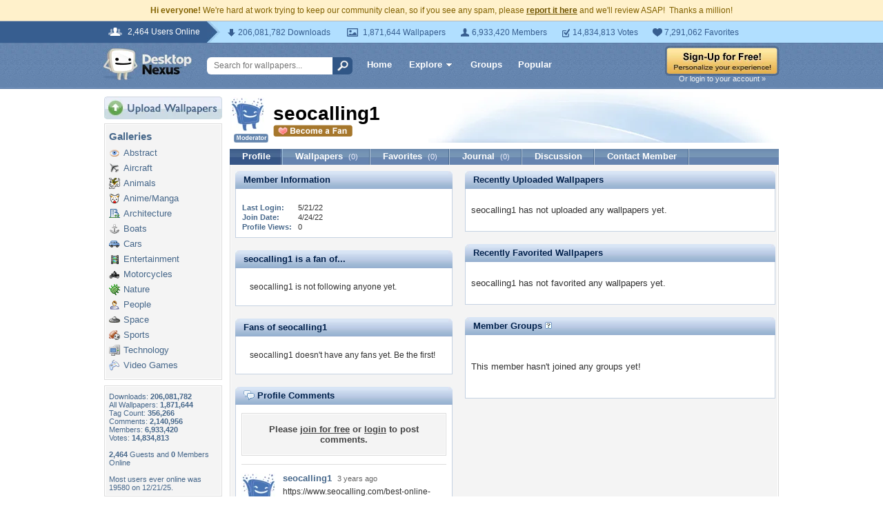

--- FILE ---
content_type: text/html; charset=UTF-8
request_url: https://my.desktopnexus.com/seocalling1/
body_size: 7912
content:
<!DOCTYPE HTML PUBLIC "-//W3C//DTD HTML 4.01 Transitional//EN" "http://www.w3.org/TR/html4/loose.dtd">
<html xmlns="https://www.w3.org/1999/xhtml" xml:lang="en">
    <head>
        <meta http-equiv="Content-Type" content="text/html;charset=UTF-8" />
        <meta http-equiv="Content-Language" content="en-us" />
        <meta name="p:domain_verify" content="8bbc536549de48fea0b978a97469975b"/>
        <meta name="csrf-token" content="87ed04e2fabbfe9d1eaa4d0833b92f5e453d455a01f1b124bfd9ce526d0bdf4c">
        <link rel="shortcut icon" href="https://static.desktopnexus.com/images/favicon.ico" />
        <link rel="search" type="application/opensearchdescription+xml" title="Desktop Nexus" href="https://www.desktopnexus.com/opensearch.xml">
        <link rel="stylesheet" type="text/css" href="https://static.desktopnexus.com/css/dnexus.6.css?v=55" />
        <link rel="stylesheet" type="text/css" href="https://static.desktopnexus.com/css/dnexus-v4.css?v=116" />
        <link rel="stylesheet" type="text/css" href="https://static.desktopnexus.com/css/browse.css?v=3" />
        <link rel="stylesheet" type="text/css" href="https://static.desktopnexus.com/css/profile.css?v=1" />
        <link rel="stylesheet" type="text/css" href="https://static.desktopnexus.com/css/wallpaper.css?v=1" />

        <meta property="fb:page_id" content="79283502085" />

        <script language="javascript" src="https://ajax.googleapis.com/ajax/libs/jquery/1.8/jquery.min.js"></script>
<link rel="stylesheet" href="https://ajax.googleapis.com/ajax/libs/jqueryui/1.9.2/themes/redmond/jquery-ui.css" type="text/css" media="all" />
<script src="https://ajax.googleapis.com/ajax/libs/jqueryui/1.9.2/jquery-ui.min.js" type="text/javascript"></script>

<!-- Third-party libraries -->
<script language="javascript" src="https://unpkg.com/mustache@4.2.0/mustache.min.js"></script>

<!-- Core modules -->
<script language="javascript" src="https://static.desktopnexus.com/js/modules/sanitizer.js?v=3"></script>
<script language="javascript" src="https://static.desktopnexus.com/js/modules/modal.js?v=2"></script>
<script language="javascript" src="https://static.desktopnexus.com/js/core/api.js?v=11"></script>
<script language="javascript" src="https://static.desktopnexus.com/js/dialog-manager.js?v=15"></script>
<script language="javascript" src="https://static.desktopnexus.com/js/dnexus.js?v=7"></script>

<!-- SparkVault Passwordless Auth SDK (guests only) -->
<script>
function sparkvault_success(response) {
    // Handle successful authentication
    console.log('SparkVault success response:', response);
    if (response && response.redirectUrl) {
        window.location.href = response.redirectUrl;
    } else if (response && response.needsSignup) {
        window.location.href = 'https://www.desktopnexus.com/signup';
    } else {
        window.location.href = 'https://my.desktopnexus.com/account';
    }
}
function sparkvault_error(error) {
    console.error('SparkVault error:', error);
    alert('Authentication failed. Please try again.');
}
</script>
<script
    async
    src="https://cdn.sparkvault.com/sdk/v1/sparkvault.js"
    data-account-id="acc_019b90d81a3b7010a014c887801c515e"
    data-attach-selector=".js-sparkvault-auth"
    data-success-url="https://www.desktopnexus.com/auth/verify-sparkvault-token"
    data-success-function="sparkvault_success"
    data-error-function="sparkvault_error"
></script>


        
    </head>
    <body>

        <!--googleoff: all-->
        <div style="font-size: 9pt; color: #826200; background-color: #FFF1CB; text-align: center; padding: 8px 3px;">
            <strong>Hi everyone!</strong> We're hard at work trying to keep our community clean, so if you see any spam, please <a href="/report-spam" class="uline" rel="nofollow" style="color: rgb(112, 85, 0); font-weight: bold;">report it here</a> and we'll review ASAP!&nbsp; Thanks a million!
        </div>
        <!--googleon: all-->

        <div id="v4HeaderTop">
            <div class="holder">
                <span><em>2,464 Users Online</em></span>
                <div class="holder">
                    <div class="contents">
                        <ul class="info-list">
                            <li class="downloads"><strong></strong> 206,081,782 Downloads</li>
                            <li class="wallpapers"><strong></strong> 1,871,644 Wallpapers</li>
                            <li class="members"><strong></strong> 6,933,420 Members</li>
                            <li class="votes"><strong></strong> 14,834,813 Votes</li>
                            <li class="favorites"><strong></strong> 7,291,062 Favorites</li>
                        </ul>
                    </div>
                </div>
            </div>
        </div>

        <div id="v4Header">
            <div class="holder">

                <a href="https://www.desktopnexus.com/" id="dnlogo" title="Desktop Nexus Wallpapers">Desktop Nexus Wallpapers</a>

                <form id="searchForm" action="https://www.desktopnexus.com/search-bounce" method="GET">
                    <input type="text" name="q" value="" placeholder="Search for wallpapers..." />
                    <input id="topSearchBtn" type="submit" value="" />
                </form>

                <div class="navLinks">
                    <a href="https://www.desktopnexus.com/" class="hlink">Home</a>

                    <div class="dropdownContainer" id="headerGalleryDropdown">
    <a href="https://www.desktopnexus.com/galleries/" class="dropdownLink">Explore<span class="dropArrow"></span></a>
    <div id="popupBrowseGalleriesBox" class="galleriesListBlock dropdownContent">
        <strong>Wallpaper Galleries:</strong>
        <a class="gicon-abstract" href="https://abstract.desktopnexus.com" title="Abstract Wallpapers">Abstract</a><a class="gicon-aircraft" href="https://aircraft.desktopnexus.com" title="Aircraft Wallpapers">Aircraft</a><a class="gicon-animals" href="https://animals.desktopnexus.com" title="Animal Wallpapers">Animals</a><a class="gicon-anime" href="https://anime.desktopnexus.com" title="Anime Wallpapers">Anime</a><a class="gicon-architecture" href="https://architecture.desktopnexus.com" title="Architecture Wallpapers">Architecture</a><a class="gicon-boats" href="https://boats.desktopnexus.com" title="Boat Wallpapers">Boats</a><a class="gicon-cars" href="https://cars.desktopnexus.com" title="Car Wallpapers">Cars</a><a class="gicon-entertainment" href="https://entertainment.desktopnexus.com" title="Entertainment Wallpapers">Entertainment</a><a class="gicon-motorcycles" href="https://motorcycles.desktopnexus.com" title="Motorcycle Wallpapers">Motorcycles</a><a class="gicon-nature" href="https://nature.desktopnexus.com" title="Nature Wallpapers">Nature</a><a class="gicon-people" href="https://people.desktopnexus.com" title="People Wallpapers">People</a><a class="gicon-space" href="https://space.desktopnexus.com" title="Space Wallpapers">Space</a><a class="gicon-sports" href="https://sports.desktopnexus.com" title="Sport Wallpapers">Sports</a><a class="gicon-technology" href="https://technology.desktopnexus.com" title="Technology Wallpapers">Technology</a><a class="gicon-videogames" href="https://videogames.desktopnexus.com" title="Video Game Wallpapers">Video Games</a>
    </div>
</div>
                    <a href="https://www.desktopnexus.com/groups/" class="hlink">Groups</a>
                    <a href="https://www.desktopnexus.com/all/" class="hlink">Popular</a>
                </div>

                                    <div class="rightSide">
                        <a href="javascript:void(0)" class="js-sparkvault-auth"><img src="https://static.desktopnexus.com/images/global/sign-up-yellow.png" alt="Sign-Up For Free!" style="border:0;" /></a>
                        <a class="headerLoginLink js-sparkvault-auth" href="javascript:void(0)">Or login to your account &raquo;</a>
                    </div>
                
            </div>
        </div>

        <div id="mainContentWrapper" style="width: 980px; margin: 0 auto;">

                    <table style="border:0; border-collapse:collapse; border-spacing:0; width:100%;">
            <tr>
                <td id="leftcolumn" style="vertical-align:top;">
                    
<div style="padding-bottom: 6px"><a href="javascript:void(0)" class="js-sparkvault-auth"><img src="https://static.desktopnexus.com/images/upload.gif" style="border:0;" alt="Upload Wallpapers" /></a></div>


    <div class="rbox">
    <div class="rboxInner">
        <h3>Galleries</h3>
        <div class="galleriesListBlock">
                            <a class="gicon-abstract" href="https://abstract.desktopnexus.com" title="Abstract Wallpapers">Abstract</a>
                            <a class="gicon-aircraft" href="https://aircraft.desktopnexus.com" title="Aircraft Wallpapers">Aircraft</a>
                            <a class="gicon-animals" href="https://animals.desktopnexus.com" title="Animal Wallpapers">Animals</a>
                            <a class="gicon-anime" href="https://anime.desktopnexus.com" title="Anime Wallpapers">Anime/Manga</a>
                            <a class="gicon-architecture" href="https://architecture.desktopnexus.com" title="Architecture Wallpapers">Architecture</a>
                            <a class="gicon-boats" href="https://boats.desktopnexus.com" title="Boat Wallpapers">Boats</a>
                            <a class="gicon-cars" href="https://cars.desktopnexus.com" title="Car Wallpapers">Cars</a>
                            <a class="gicon-entertainment" href="https://entertainment.desktopnexus.com" title="Entertainment Wallpapers">Entertainment</a>
                            <a class="gicon-motorcycles" href="https://motorcycles.desktopnexus.com" title="Motorcycle Wallpapers">Motorcycles</a>
                            <a class="gicon-nature" href="https://nature.desktopnexus.com" title="Nature Wallpapers">Nature</a>
                            <a class="gicon-people" href="https://people.desktopnexus.com" title="Person Wallpapers">People</a>
                            <a class="gicon-space" href="https://space.desktopnexus.com" title="Space Wallpapers">Space</a>
                            <a class="gicon-sports" href="https://sports.desktopnexus.com" title="Sports Wallpapers">Sports</a>
                            <a class="gicon-technology" href="https://technology.desktopnexus.com" title="Technology Wallpapers">Technology</a>
                            <a class="gicon-videogames" href="https://videogames.desktopnexus.com" title="Video Game Wallpapers">Video Games</a>
                    </div>
    </div></div>

<div class="rbox">
<div class="rboxInner whosOnlineBox">

    Downloads: <b>206,081,782</b><br />
        All Wallpapers: <b>1,871,644</b><br />
    Tag Count: <b>356,266</b><br />
    Comments: <b>2,140,956</b><br />
    Members: <b>6,933,420</b><br />
    Votes: <b>14,834,813</b><br />
    <br />

        <b>2,464</b> Guests and <b>0</b> Members Online<br />
    <br />
    Most users ever online was 19580 on 12/21/25.

</div></div>

<form action="https://www.desktopnexus.com/newsletter/subscribe" method="POST">
<input type="hidden" name="_csrf_token" value="87ed04e2fabbfe9d1eaa4d0833b92f5e453d455a01f1b124bfd9ce526d0bdf4c"><div class="rbox"><div class="rboxInner" style="font-size: 8pt; text-align: center;">
    Get your weekly helping of <span style="color: #48668C; font-weight: bold; font-style: italic;">fresh</span> wallpapers!<br />
    <div style="padding: 8px 0">
                <label for="newsletter_email" class="visually-hidden">Email Address</label>
        <input type="email" id="newsletter_email" class="emailtextbox js-select-on-focus" name="email" value="Email Address" aria-label="Email Address" /><br />
    </div>
    <input type="image" name="submit" src="https://static.desktopnexus.com/images/signmeup.gif" style="border:0;" alt="Sign Me Up!" />
</div></div>
</form>

<div class="rbox"><div class="rboxInner">
    <div style="text-align:right; height: 98px">
    <a href="https://www.desktopnexus.com/contact/" title="Contact Us"><img src="https://static.desktopnexus.com/images/welisten.gif" style="border:0;" alt="Leave us feedback!"></a>
    </div>
</div></div>

<div style="padding-bottom: 6px"><a href="https://www.desktopnexus.com/donate/"><img src="https://static.desktopnexus.com/images/support.gif" style="border:0;" alt="Support This Site" /></a></div>

<script>
(function() {
    document.querySelectorAll('.js-select-on-focus').forEach(function(el) {
        el.addEventListener('focus', function() { this.select(); });
    });
})();
</script>
                </td><td id="middlecolumn" style="vertical-align:top;">
        
        <!-- BEGIN CONTENT -->
        
<script>
var CURRENT_USERNAME = "seocalling1";
var CURRENT_USERID = 2943035;
</script>

<table style="width:100%; margin-bottom: 8px;"><tr>
    <td style="width:60px; vertical-align:middle;">
        <img src="https://cache.desktopnexus.com/avatars/guest.gif" alt="seocalling1" style="border:0;" />
                    <div style="text-align: center; margin-top: 3px;"><img src="https://static.desktopnexus.com/images/forum/badge-mod.gif" style="border:0;" alt="Moderator" /></div>
            </td>
    <td style="vertical-align:middle;">
        <div style="position: relative;">
            <div id="profileHeaderUsername">
                <nobr>seocalling1                                </nobr>
            </div>
            <div id="profileHeaderMemberBelow">
                                    <a href="javascript:void(0);" class="outlineless js-sparkvault-auth">
                        <img src="https://static.desktopnexus.com/images/become-a-fan.gif" style="border:0;" alt="Login to Become a Fan" />
                    </a>
                            </div>
            <div class="profileHeaderDesign">&nbsp;</div>
        </div>
    </td>
</tr></table>


<div class="blueBlockTabs">
        <a class="tab tabActive" href="/seocalling1/">Profile</a>
    <a class="tab" href="/seocalling1/uploads/">
        Wallpapers <span>(0)</span>
    </a>
    <a class="tab" href="/seocalling1/favorites/">
        Favorites <span>(0)</span>
    </a>
    <a class="tab" href="/seocalling1/journal/">
        Journal <span>(0)</span>
    </a>
    <a class="tab" href="/seocalling1/discussion/">
        Discussion
    </a>
    <a class="tab" href="/seocalling1/contact/">Contact Member</a>
</div>

<div class="rbox noBoxTop" style="clear: left;"><div class="rboxInner noBoxTop">

<table style="width:100%;"><tr>
<td style="vertical-align:top; padding-right: 9px;">

    
    <!-- Member Information Block -->
    <div class="moduleBlue" id="memberInfo-top">
        <span class="corner topLeft"></span>
        <span class="corner topRight"></span>
        <div class="title">Member Information</div>
    </div>
    <div class="moduleBlueContent" id="memberInfo-content">
        <table class="infoTable">
                                                            <tr><td colspan="2" style="font-size: 10px; line-height: 10px; height: 10px;"></td></tr>
            <tr>
                <td class="label">Last Login:</td>
                <td class="content">
                    5/21/22                </td>
            </tr>
            <tr>
                <td class="label">Join Date:</td>
                <td class="content">
                    4/24/22                </td>
            </tr>
            <tr>
                <td class="label">Profile Views:</td>
                <td class="content">0</td>
            </tr>
        </table>
    </div>

    <!-- Personal Information Block -->
    
    <!-- Following Block -->
    <div class="moduleBlue" id="fanOf-top">
        <span class="corner topLeft"></span>
        <span class="corner topRight"></span>
        <div class="title">seocalling1 is a fan of...</div>
    </div>
    <div class="moduleBlueContent" id="fanOf-content">
                    <div style="padding: 12px; font-size: 9pt;">seocalling1 is not following anyone yet.</div>
            </div>

    <!-- Fans Block -->
    <div class="moduleBlue" id="fansOf-top">
        <span class="corner topLeft"></span>
        <span class="corner topRight"></span>
        <div class="title">Fans of seocalling1</div>
    </div>
    <div class="moduleBlueContent" id="fansOf-content">
                    <div style="padding: 12px; font-size: 9pt;">seocalling1 doesn't have any fans yet. <a href="javascript:void(0);" class="js-become-first-fan" data-user-id="2943035">Be the first!</a></div>
            </div>

    <!-- Profile Comments Block -->
    <div class="moduleBlue" id="profileComments-top">
        <span class="corner topLeft"></span>
        <span class="corner topRight"></span>
        <div class="title"><img src="https://static.desktopnexus.com/images/comments.gif" style="border:0; vertical-align:top;" alt="" /> Profile Comments</div>
    </div>
    <div class="moduleBlueContent" id="profileComments-content">
        <div style="padding: 4px 0;">
            <a name="ProfileComments"></a>

                            <div class="rbox"><div class="rboxInner" style="padding: 14px 5px; font-weight: bold; color: #444444; text-align: center;">
                    Please <a href="javascript:void(0)" class="uline js-sparkvault-auth" style="color: #444444;">join for free</a> or <a href="javascript:void(0)" class="uline js-sparkvault-auth" style="color: #444444;">login</a> to post comments.
                </div></div>
                    </div>

                                    <div style="padding: 12px 0; border-top: 1px solid #DDD;" id="comment4927755">
                    <table style="border:0; border-collapse:collapse; border-spacing:0; width:100%;"><tr>
                        <td style="width:60px; vertical-align:top; padding:0;">
                            <a href="https://my.desktopnexus.com/seocalling1/">
                                <img src="https://cache.desktopnexus.com/avatars/guest.gif" alt="seocalling1" style="border:0;" width="50" height="50" />
                            </a>
                        </td>
                        <td style="vertical-align:top; padding:0;">
                            <div style="padding-bottom: 4px;">
                                <a href="https://my.desktopnexus.com/seocalling1/" class="profileActivityBlueLink">seocalling1</a>
                                <span style="color: #666; font-size: 8pt; padding-left: 4px;">3 years ago</span>
                            </div>
                            <div style="font-size: 9pt; line-height: 140%;">https://www.seocalling.com/best-online-m4a-to-mp3-converter-free/<br />
Convert your M4A to MP3 files easily with the top best online M4A to MP3 converter. Here is the list of the top 10 Best Online M4A to MP3 Converter 2021. Read on to find your solution<br />
</div>
                        </td>
                    </tr></table>
                </div>
                        </div>

</td>
<td style="vertical-align:top; width:450px; padding-left: 9px;">

    <!-- Recently Uploaded Wallpapers -->
    <div class="moduleBlue" id="recentUploads-top">
        <span class="corner topLeft"></span>
        <span class="corner topRight"></span>
        <div class="title">Recently Uploaded Wallpapers</div>
    </div>
    <div class="moduleBlueContent" id="recentUploads-content">
                    <br />seocalling1 has not uploaded any wallpapers yet.<br /><br />
            </div>

    <!-- Recently Favorited Wallpapers -->
    <div class="moduleBlue" id="recentFavorites-top">
        <span class="corner topLeft"></span>
        <span class="corner topRight"></span>
        <div class="title">Recently Favorited Wallpapers</div>
    </div>
    <div class="moduleBlueContent" id="recentFavorites-content">
                    <br />seocalling1 has not favorited any wallpapers yet.<br /><br />
            </div>

    <!-- Member Groups -->
    <div class="moduleBlue" id="memberGroups-top">
        <span class="corner topLeft"></span>
        <span class="corner topRight"></span>
        <div class="title">Member Groups <a href="https://support.desktopnexus.com/entries/22744158-what-is-a-group" target="_blank"><img src="https://static.desktopnexus.com/images/icons/help.png" alt="Help" style="border:0;" /></a></div>
    </div>
    <div class="moduleBlueContent" id="memberGroups-content">
                    <br /><br />This member hasn't joined any <a href="/groups/">groups</a> yet!<br /><br /><br />
            </div>

</td>
</tr></table>

</div></div>

<script>
(function() {
    'use strict';

    /**
     * Toggle fan/follow status for a user
     * Uses data attributes instead of dynamic onclick handlers for security
     */
    function toggleFan(userId, shouldFollow) {
        var endpoint = shouldFollow ? '/api/users/' + userId + '/follow' : '/api/users/' + userId + '/unfollow';
        var link = document.getElementById('fanButtonLink-' + userId);
        var icon = document.getElementById('fanButtonIcon-' + userId);

        if (!link || !icon) return;

        fetch(endpoint, {
            method: 'POST',
            headers: {'Content-Type': 'application/json'}
        }).then(function(response) {
            if (response.ok) {
                if (shouldFollow) {
                    icon.src = 'https://static.desktopnexus.com/images/stop-being-a-fan.gif';
                    icon.alt = 'Stop Being a Fan';
                    link.setAttribute('data-following', '1');
                } else {
                    icon.src = 'https://static.desktopnexus.com/images/become-a-fan.gif';
                    icon.alt = 'Become a Fan';
                    link.setAttribute('data-following', '0');
                }
            }
        });
    }

    function profileAddComment(userId) {
        var comment = document.getElementById('profileNewComment').value;
        if (!comment.trim()) {
            alert('Please enter a comment');
            return;
        }

        var formData = new FormData();
        formData.append('comment', comment);

        fetch('/seocalling1/comment', {
            method: 'POST',
            body: formData
        }).then(function(response) {
            if (response.ok) {
                window.location.reload();
            }
        });
    }

    // Event delegation for fan toggle buttons (secure approach)
    document.addEventListener('click', function(e) {
        var target = e.target.closest('.fan-toggle-btn');
        if (target) {
            e.preventDefault();
            var userId = target.getAttribute('data-user-id');
            var isFollowing = target.getAttribute('data-following') === '1';

            if (userId) {
                toggleFan(parseInt(userId, 10), !isFollowing);
            }
            return;
        }

        // Become first fan link
        var firstFanTarget = e.target.closest('.js-become-first-fan');
        if (firstFanTarget) {
            e.preventDefault();
            var fanUserId = firstFanTarget.getAttribute('data-user-id');
            if (fanUserId) {
                toggleFan(parseInt(fanUserId, 10), true);
            }
            return;
        }

        // Post comment button
        var postCommentTarget = e.target.closest('.js-post-comment');
        if (postCommentTarget) {
            e.preventDefault();
            var commentUserId = postCommentTarget.getAttribute('data-user-id');
            if (commentUserId) {
                profileAddComment(commentUserId);
            }
            return;
        }
    });
})();
</script>
        <!-- END CONTENT -->

                        </td>
            </tr>
            </table>
        
        <!-- Below Content Ad -->
        <div style="text-align: center; padding: 15px 0;">
            <script async src="https://pagead2.googlesyndication.com/pagead/js/adsbygoogle.js?client=ca-pub-7574550554629767" crossorigin="anonymous"></script>
<style>
.ad-container {
    transition: opacity 0.3s ease, max-height 0.3s ease;
    overflow: hidden;
}
.ad-container.ad-collapsed {
    opacity: 0;
    max-height: 0 !important;
    margin: 0 !important;
    padding: 0 !important;
}
</style><script>
(function() {
    function collapseAdContainer(container) {
        container.classList.add('ad-collapsed');
        // Also hide parent wrapper if it's just a styling div for centering
        var parent = container.parentElement;
        if (parent && parent.children.length === 1) {
            var style = window.getComputedStyle(parent);
            if (style.textAlign === 'center' || parent.style.textAlign === 'center') {
                parent.style.display = 'none';
            }
        }
    }

    // Check ads after page load + delay for ad network response
    function checkAds() {
        document.querySelectorAll('.ad-container:not(.ad-collapsed)').forEach(function(container) {
            var ins = container.querySelector('ins.adsbygoogle');
            if (!ins) return;

            // Check if ad loaded: AdSense sets data-ad-status or adds content
            var status = ins.getAttribute('data-ad-status');
            var hasIframe = ins.querySelector('iframe') !== null;
            var hasHeight = ins.offsetHeight > 10;

            // If status is 'unfilled' or no iframe/content after timeout, collapse
            if (status === 'unfilled' || (!hasIframe && !hasHeight)) {
                collapseAdContainer(container);
            }
        });
    }

    // Run check after ads have had time to load (3 seconds)
    if (document.readyState === 'complete') {
        setTimeout(checkAds, 3000);
    } else {
        window.addEventListener('load', function() {
            setTimeout(checkAds, 3000);
        });
    }

    // Also observe for ad status changes (faster detection)
    var observer = new MutationObserver(function(mutations) {
        mutations.forEach(function(mutation) {
            if (mutation.type === 'attributes' &&
                mutation.attributeName === 'data-ad-status') {
                var ins = mutation.target;
                if (ins.getAttribute('data-ad-status') === 'unfilled') {
                    var container = ins.closest('.ad-container');
                    if (container) {
                        collapseAdContainer(container);
                    }
                }
            }
        });
    });

    // Start observing when DOM is ready
    function startObserving() {
        document.querySelectorAll('ins.adsbygoogle').forEach(function(ins) {
            observer.observe(ins, { attributes: true });
        });
    }

    if (document.readyState === 'loading') {
        document.addEventListener('DOMContentLoaded', startObserving);
    } else {
        startObserving();
    }
})();
</script><div class="ad-container" data-ad-slot="2608661584">
<!-- DN Below Content Vertical Link Unit -->
<ins class="adsbygoogle"
     style="display:block"
     data-ad-client="ca-pub-7574550554629767"
     data-ad-slot="2608661584"
     data-ad-format="auto"
     data-full-width-responsive="true"></ins>
<script>(adsbygoogle = window.adsbygoogle || []).push({});</script>
</div>
        </div>

        </div>

        
<div id="footer">
<div style="text-align:center;">
<table style="border:0; border-collapse:collapse; border-spacing:0; width: 800px; margin:0 auto;">
<tr>
    <td style="vertical-align:top; text-align:left;">
        <h5>Desktop Nexus</h5>
        <hr style="border:none; border-top:1px solid #C9C9C9; width:150px; margin-left:0;" />
        <a href="https://www.desktopnexus.com/" title="Desktop Nexus Wallpapers">Home</a><br />
        <a href="https://www.desktopnexus.com/aboutus/" title="About Us">About Us</a><br />
        <a href="https://www.desktopnexus.com/all/" title="Popular Wallpapers">Popular Wallpapers</a><br />
        <a href="https://www.desktopnexus.com/tag/" title="Popular Tags">Popular Tags</a><br />
        <a href="https://www.desktopnexus.com/community/" title="Community Stats">Community Stats</a><br />
        <a href="https://www.desktopnexus.com/memberlist/all/" title="Member List">Member List</a><br />
        <a href="https://www.desktopnexus.com/contact/" title="Contact Us">Contact Us</a><br />
    </td>
    <td style="vertical-align:top; text-align:left;">
        <h5>Tags of the Moment</h5>
        <hr style="border:none; border-top:1px solid #C9C9C9; width:150px; margin-left:0;" />
                <a href="https://www.desktopnexus.com/tag/flowers/" title="Flowers">Flowers</a><br />
                <a href="https://www.desktopnexus.com/tag/garden/" title="Garden">Garden</a><br />
                <a href="https://www.desktopnexus.com/tag/church/" title="Church">Church</a><br />
                <a href="https://www.desktopnexus.com/tag/obama/" title="Obama">Obama</a><br />
                <a href="https://www.desktopnexus.com/tag/sunset/" title="Sunset">Sunset</a><br />
                <a href="https://www.desktopnexus.com/groups/thanksgiving/" title="Thanksgiving Wallpapers">Thanksgiving Wallpapers</a><br />
        <a href="https://www.desktopnexus.com/groups/christmas/" title="Christmas Wallpapers">Christmas Wallpapers</a><br />
    </td>
    <td style="vertical-align:top; text-align:left;">
        <h5>Recently Active Groups</h5>
        <hr style="border:none; border-top:1px solid #C9C9C9; width:150px; margin-left:0;" />
                                                    <a href="https://www.desktopnexus.com/groups/world-of-bleach" title="Images of World of Bleach">World Of Bleach</a><br />
                                            <a href="https://www.desktopnexus.com/groups/world-with-special-bonds" title="Images of World with special bonds">World With Special Bonds</a><br />
                                            <a href="https://www.desktopnexus.com/groups/world-war-2" title="Images of World War 2">World War 2</a><br />
                                            <a href="https://www.desktopnexus.com/groups/world-of-warships" title="Images of World of Warships">World Of Warships</a><br />
                                            <a href="https://www.desktopnexus.com/groups/world-in-yellow" title="Images of World in Yellow">World In Yellow</a><br />
                                            <a href="https://www.desktopnexus.com/groups/world-in-white" title="Images of World in White">World In White</a><br />
                                            <a href="https://www.desktopnexus.com/groups/worlds-grand-palaces" title="Images of World&#039;s Grand Palaces">World&#039;s Grand Palaces</a><br />
                        </td>
    <td style="vertical-align:top; text-align:left;">
        <div style="padding: 0 0 8px 2px;">
            <a href="https://www.facebook.com/DesktopNexus" target="_blank" title="Find us on Facebook"><img src="https://static.desktopnexus.com/images/footer_facebook.gif" style="border:0;" alt="Find us on Facebook" /></a>
        </div>
    </td>
</tr>
</table>


<div style="height: 8px;"></div>
<hr style="border:none; border-top:1px solid #C9C9C9; margin:0 auto;" />
<div style="height: 8px;"></div>


<div style="padding-bottom: 6px; font-size: 8pt;">
    <a href="https://www.desktopnexus.com/privacy/" rel="nofollow" title="Privacy Policy">Privacy Policy</a> |
    <a href="https://www.desktopnexus.com/tos/" rel="nofollow" title="Terms of Service">Terms of Service</a> |
    <a href="https://www.desktopnexus.com/partnerships/" title="Partnerships">Partnerships</a> |
    <a href="https://www.desktopnexus.com/dmca/" rel="nofollow" title="DMCA Copyright">DMCA Copyright Violation</a>
</div>


<div style="font-size: 8pt">
&copy;2026 <a href="https://www.desktopnexus.com/" style="color: #666666">Desktop Nexus</a> - All rights reserved.
<br />
Page rendered with 16 queries (and 1 cached) in 0.146 seconds from server 146.</div>
</div></div>

        <!-- Legacy shadePopupDiv removed - modern Modal component creates own <dialog> elements -->

        
    <script defer src="https://static.cloudflareinsights.com/beacon.min.js/vcd15cbe7772f49c399c6a5babf22c1241717689176015" integrity="sha512-ZpsOmlRQV6y907TI0dKBHq9Md29nnaEIPlkf84rnaERnq6zvWvPUqr2ft8M1aS28oN72PdrCzSjY4U6VaAw1EQ==" data-cf-beacon='{"version":"2024.11.0","token":"ffda49ab15aa410ba84203f4badd0b49","server_timing":{"name":{"cfCacheStatus":true,"cfEdge":true,"cfExtPri":true,"cfL4":true,"cfOrigin":true,"cfSpeedBrain":true},"location_startswith":null}}' crossorigin="anonymous"></script>
<script>(function(){function c(){var b=a.contentDocument||a.contentWindow.document;if(b){var d=b.createElement('script');d.innerHTML="window.__CF$cv$params={r:'9bb672b1ca31f862',t:'MTc2Nzk4ODA2Mw=='};var a=document.createElement('script');a.src='/cdn-cgi/challenge-platform/scripts/jsd/main.js';document.getElementsByTagName('head')[0].appendChild(a);";b.getElementsByTagName('head')[0].appendChild(d)}}if(document.body){var a=document.createElement('iframe');a.height=1;a.width=1;a.style.position='absolute';a.style.top=0;a.style.left=0;a.style.border='none';a.style.visibility='hidden';document.body.appendChild(a);if('loading'!==document.readyState)c();else if(window.addEventListener)document.addEventListener('DOMContentLoaded',c);else{var e=document.onreadystatechange||function(){};document.onreadystatechange=function(b){e(b);'loading'!==document.readyState&&(document.onreadystatechange=e,c())}}}})();</script></body>
</html>


--- FILE ---
content_type: text/html; charset=utf-8
request_url: https://www.google.com/recaptcha/api2/aframe
body_size: 268
content:
<!DOCTYPE HTML><html><head><meta http-equiv="content-type" content="text/html; charset=UTF-8"></head><body><script nonce="j5AuNpVmQcwtWERV3CbR1g">/** Anti-fraud and anti-abuse applications only. See google.com/recaptcha */ try{var clients={'sodar':'https://pagead2.googlesyndication.com/pagead/sodar?'};window.addEventListener("message",function(a){try{if(a.source===window.parent){var b=JSON.parse(a.data);var c=clients[b['id']];if(c){var d=document.createElement('img');d.src=c+b['params']+'&rc='+(localStorage.getItem("rc::a")?sessionStorage.getItem("rc::b"):"");window.document.body.appendChild(d);sessionStorage.setItem("rc::e",parseInt(sessionStorage.getItem("rc::e")||0)+1);localStorage.setItem("rc::h",'1767988067160');}}}catch(b){}});window.parent.postMessage("_grecaptcha_ready", "*");}catch(b){}</script></body></html>

--- FILE ---
content_type: application/javascript; charset=UTF-8
request_url: https://my.desktopnexus.com/cdn-cgi/challenge-platform/h/g/scripts/jsd/fc21b7e0d793/main.js?
body_size: 4593
content:
window._cf_chl_opt={oPNF3:'g'};~function(g4,f,s,S,J,G,E,k,R){g4=F,function(c,X,gE,g3,j,n){for(gE={c:373,X:454,j:386,n:461,V:442,M:411,H:360,B:433,y:463,l:343,U:408,I:399,Z:381},g3=F,j=c();!![];)try{if(n=-parseInt(g3(gE.c))/1*(parseInt(g3(gE.X))/2)+-parseInt(g3(gE.j))/3*(-parseInt(g3(gE.n))/4)+parseInt(g3(gE.V))/5*(parseInt(g3(gE.M))/6)+-parseInt(g3(gE.H))/7+parseInt(g3(gE.B))/8*(parseInt(g3(gE.y))/9)+parseInt(g3(gE.l))/10*(-parseInt(g3(gE.U))/11)+parseInt(g3(gE.I))/12*(parseInt(g3(gE.Z))/13),n===X)break;else j.push(j.shift())}catch(V){j.push(j.shift())}}(g,247793),f=this||self,s=f[g4(449)],S=function(gm,gN,gR,gD,gA,g5,X,j,n){return gm={c:393,X:387},gN={c:370,X:370,j:425,n:370,V:370,M:406,H:346,B:346},gR={c:369},gD={c:369,X:346,j:431,n:426,V:420,M:431,H:420,B:426,y:420,l:410,U:425,I:410,Z:425,L:370,a:431,e:410,z:410,K:425,d:370,o:425,b:406},gA={c:349,X:346},g5=g4,X=String[g5(gm.c)],j={'h':function(V){return V==null?'':j.g(V,6,function(M,g6){return g6=F,g6(gA.c)[g6(gA.X)](M)})},'g':function(V,M,H,g7,B,y,U,I,Z,L,z,K,o,Q,i,g0,g1,g2){if(g7=g5,null==V)return'';for(y={},U={},I='',Z=2,L=3,z=2,K=[],o=0,Q=0,i=0;i<V[g7(gD.c)];i+=1)if(g0=V[g7(gD.X)](i),Object[g7(gD.j)][g7(gD.n)][g7(gD.V)](y,g0)||(y[g0]=L++,U[g0]=!0),g1=I+g0,Object[g7(gD.M)][g7(gD.n)][g7(gD.H)](y,g1))I=g1;else{if(Object[g7(gD.M)][g7(gD.B)][g7(gD.y)](U,I)){if(256>I[g7(gD.l)](0)){for(B=0;B<z;o<<=1,Q==M-1?(Q=0,K[g7(gD.U)](H(o)),o=0):Q++,B++);for(g2=I[g7(gD.I)](0),B=0;8>B;o=o<<1.79|1.19&g2,Q==M-1?(Q=0,K[g7(gD.U)](H(o)),o=0):Q++,g2>>=1,B++);}else{for(g2=1,B=0;B<z;o=g2|o<<1,M-1==Q?(Q=0,K[g7(gD.U)](H(o)),o=0):Q++,g2=0,B++);for(g2=I[g7(gD.l)](0),B=0;16>B;o=1&g2|o<<1,Q==M-1?(Q=0,K[g7(gD.Z)](H(o)),o=0):Q++,g2>>=1,B++);}Z--,Z==0&&(Z=Math[g7(gD.L)](2,z),z++),delete U[I]}else for(g2=y[I],B=0;B<z;o=g2&1|o<<1,M-1==Q?(Q=0,K[g7(gD.U)](H(o)),o=0):Q++,g2>>=1,B++);I=(Z--,Z==0&&(Z=Math[g7(gD.L)](2,z),z++),y[g1]=L++,String(g0))}if(''!==I){if(Object[g7(gD.a)][g7(gD.B)][g7(gD.y)](U,I)){if(256>I[g7(gD.e)](0)){for(B=0;B<z;o<<=1,Q==M-1?(Q=0,K[g7(gD.Z)](H(o)),o=0):Q++,B++);for(g2=I[g7(gD.z)](0),B=0;8>B;o=o<<1|g2&1,M-1==Q?(Q=0,K[g7(gD.Z)](H(o)),o=0):Q++,g2>>=1,B++);}else{for(g2=1,B=0;B<z;o=g2|o<<1.56,Q==M-1?(Q=0,K[g7(gD.Z)](H(o)),o=0):Q++,g2=0,B++);for(g2=I[g7(gD.e)](0),B=0;16>B;o=o<<1|g2&1.38,Q==M-1?(Q=0,K[g7(gD.K)](H(o)),o=0):Q++,g2>>=1,B++);}Z--,0==Z&&(Z=Math[g7(gD.d)](2,z),z++),delete U[I]}else for(g2=y[I],B=0;B<z;o=o<<1|1.41&g2,Q==M-1?(Q=0,K[g7(gD.Z)](H(o)),o=0):Q++,g2>>=1,B++);Z--,0==Z&&z++}for(g2=2,B=0;B<z;o=1&g2|o<<1,M-1==Q?(Q=0,K[g7(gD.K)](H(o)),o=0):Q++,g2>>=1,B++);for(;;)if(o<<=1,Q==M-1){K[g7(gD.o)](H(o));break}else Q++;return K[g7(gD.b)]('')},'j':function(V,gk,g8){return gk={c:410},g8=g5,null==V?'':V==''?null:j.i(V[g8(gR.c)],32768,function(M,g9){return g9=g8,V[g9(gk.c)](M)})},'i':function(V,M,H,gg,B,y,U,I,Z,L,z,K,o,Q,i,g0,g2,g1){for(gg=g5,B=[],y=4,U=4,I=3,Z=[],K=H(0),o=M,Q=1,L=0;3>L;B[L]=L,L+=1);for(i=0,g0=Math[gg(gN.c)](2,2),z=1;z!=g0;g1=K&o,o>>=1,0==o&&(o=M,K=H(Q++)),i|=z*(0<g1?1:0),z<<=1);switch(i){case 0:for(i=0,g0=Math[gg(gN.c)](2,8),z=1;g0!=z;g1=K&o,o>>=1,0==o&&(o=M,K=H(Q++)),i|=(0<g1?1:0)*z,z<<=1);g2=X(i);break;case 1:for(i=0,g0=Math[gg(gN.X)](2,16),z=1;g0!=z;g1=o&K,o>>=1,0==o&&(o=M,K=H(Q++)),i|=(0<g1?1:0)*z,z<<=1);g2=X(i);break;case 2:return''}for(L=B[3]=g2,Z[gg(gN.j)](g2);;){if(Q>V)return'';for(i=0,g0=Math[gg(gN.n)](2,I),z=1;g0!=z;g1=o&K,o>>=1,o==0&&(o=M,K=H(Q++)),i|=z*(0<g1?1:0),z<<=1);switch(g2=i){case 0:for(i=0,g0=Math[gg(gN.V)](2,8),z=1;g0!=z;g1=o&K,o>>=1,0==o&&(o=M,K=H(Q++)),i|=(0<g1?1:0)*z,z<<=1);B[U++]=X(i),g2=U-1,y--;break;case 1:for(i=0,g0=Math[gg(gN.X)](2,16),z=1;z!=g0;g1=o&K,o>>=1,o==0&&(o=M,K=H(Q++)),i|=z*(0<g1?1:0),z<<=1);B[U++]=X(i),g2=U-1,y--;break;case 2:return Z[gg(gN.M)]('')}if(y==0&&(y=Math[gg(gN.X)](2,I),I++),B[g2])g2=B[g2];else if(U===g2)g2=L+L[gg(gN.H)](0);else return null;Z[gg(gN.j)](g2),B[U++]=L+g2[gg(gN.B)](0),y--,L=g2,y==0&&(y=Math[gg(gN.n)](2,I),I++)}}},n={},n[g5(gm.X)]=j.h,n}(),J=W(),G={},G[g4(407)]='o',G[g4(414)]='s',G[g4(415)]='u',G[g4(352)]='z',G[g4(457)]='n',G[g4(429)]='I',G[g4(374)]='b',E=G,f[g4(428)]=function(X,j,V,M,gd,gK,gz,gv,B,y,U,I,Z,L){if(gd={c:460,X:436,j:391,n:460,V:382,M:452,H:359,B:347,y:354,l:369,U:417,I:421},gK={c:342,X:369,j:358},gz={c:431,X:426,j:420,n:425},gv=g4,null===j||j===void 0)return M;for(B=D(j),X[gv(gd.c)][gv(gd.X)]&&(B=B[gv(gd.j)](X[gv(gd.n)][gv(gd.X)](j))),B=X[gv(gd.V)][gv(gd.M)]&&X[gv(gd.H)]?X[gv(gd.V)][gv(gd.M)](new X[(gv(gd.H))](B)):function(z,gx,K){for(gx=gv,z[gx(gK.c)](),K=0;K<z[gx(gK.X)];z[K]===z[K+1]?z[gx(gK.j)](K+1,1):K+=1);return z}(B),y='nAsAaAb'.split('A'),y=y[gv(gd.B)][gv(gd.y)](y),U=0;U<B[gv(gd.l)];I=B[U],Z=h(X,j,I),y(Z)?(L='s'===Z&&!X[gv(gd.U)](j[I]),gv(gd.I)===V+I?H(V+I,Z):L||H(V+I,j[I])):H(V+I,Z),U++);return M;function H(z,K,gS){gS=F,Object[gS(gz.c)][gS(gz.X)][gS(gz.j)](M,K)||(M[K]=[]),M[K][gS(gz.n)](z)}},k=g4(438)[g4(401)](';'),R=k[g4(347)][g4(354)](k),f[g4(397)]=function(X,j,gb,gP,n,V,M,H){for(gb={c:405,X:369,j:369,n:379,V:425,M:462},gP=g4,n=Object[gP(gb.c)](j),V=0;V<n[gP(gb.X)];V++)if(M=n[V],'f'===M&&(M='N'),X[M]){for(H=0;H<j[n[V]][gP(gb.j)];-1===X[M][gP(gb.n)](j[n[V]][H])&&(R(j[n[V]][H])||X[M][gP(gb.V)]('o.'+j[n[V]][H])),H++);}else X[M]=j[n[V]][gP(gb.M)](function(B){return'o.'+B})},m();function N(gQ,gY,j,n,V,M,H){gY=(gQ={c:389,X:427,j:375,n:378,V:424,M:353,H:400,B:344,y:437,l:345,U:356,I:353,Z:396},g4);try{return j=s[gY(gQ.c)](gY(gQ.X)),j[gY(gQ.j)]=gY(gQ.n),j[gY(gQ.V)]='-1',s[gY(gQ.M)][gY(gQ.H)](j),n=j[gY(gQ.B)],V={},V=Ntxi4(n,n,'',V),V=Ntxi4(n,n[gY(gQ.y)]||n[gY(gQ.l)],'n.',V),V=Ntxi4(n,j[gY(gQ.U)],'d.',V),s[gY(gQ.I)][gY(gQ.Z)](j),M={},M.r=V,M.e=null,M}catch(B){return H={},H.r={},H.e=B,H}}function x(gn,gt,c){return gn={c:446,X:372},gt=g4,c=f[gt(gn.c)],Math[gt(gn.X)](+atob(c.t))}function C(n,V,gI,gT,M,H,B,y,l,U,I,Z){if(gI={c:430,X:418,j:446,n:367,V:368,M:362,H:412,B:398,y:365,l:402,U:377,I:351,Z:455,L:380,a:368,e:380,z:390,K:390,d:364,o:361,b:395,Q:403,i:384,g0:440,g1:447,g2:394,gZ:355,gL:387},gT=g4,!v(0))return![];H=(M={},M[gT(gI.c)]=n,M[gT(gI.X)]=V,M);try{B=f[gT(gI.j)],y=gT(gI.n)+f[gT(gI.V)][gT(gI.M)]+gT(gI.H)+B.r+gT(gI.B),l=new f[(gT(gI.y))](),l[gT(gI.l)](gT(gI.U),y),l[gT(gI.I)]=2500,l[gT(gI.Z)]=function(){},U={},U[gT(gI.L)]=f[gT(gI.a)][gT(gI.e)],U[gT(gI.z)]=f[gT(gI.a)][gT(gI.K)],U[gT(gI.d)]=f[gT(gI.a)][gT(gI.d)],U[gT(gI.o)]=f[gT(gI.a)][gT(gI.b)],U[gT(gI.Q)]=J,I=U,Z={},Z[gT(gI.i)]=H,Z[gT(gI.g0)]=I,Z[gT(gI.g1)]=gT(gI.g2),l[gT(gI.gZ)](S[gT(gI.gL)](Z))}catch(L){}}function Y(c,X,gy,gB,gH,gM,gp,j,n,V){gy={c:446,X:363,j:368,n:365,V:402,M:377,H:367,B:362,y:443,l:441,U:351,I:455,Z:459,L:413,a:388,e:388,z:341,K:355,d:387,o:432},gB={c:366},gH={c:340,X:340,j:434,n:357},gM={c:351},gp=g4,j=f[gp(gy.c)],console[gp(gy.X)](f[gp(gy.j)]),n=new f[(gp(gy.n))](),n[gp(gy.V)](gp(gy.M),gp(gy.H)+f[gp(gy.j)][gp(gy.B)]+gp(gy.y)+j.r),j[gp(gy.l)]&&(n[gp(gy.U)]=5e3,n[gp(gy.I)]=function(gc){gc=gp,X(gc(gM.c))}),n[gp(gy.Z)]=function(gX){gX=gp,n[gX(gH.c)]>=200&&n[gX(gH.X)]<300?X(gX(gH.j)):X(gX(gH.n)+n[gX(gH.c)])},n[gp(gy.L)]=function(gj){gj=gp,X(gj(gB.c))},V={'t':x(),'lhr':s[gp(gy.a)]&&s[gp(gy.e)][gp(gy.z)]?s[gp(gy.a)][gp(gy.z)]:'','api':j[gp(gy.l)]?!![]:![],'payload':c},n[gp(gy.K)](S[gp(gy.d)](JSON[gp(gy.o)](V)))}function P(gV,gq,c,X,j){return gV={c:372,X:439},gq=g4,c=3600,X=x(),j=Math[gq(gV.c)](Date[gq(gV.X)]()/1e3),j-X>c?![]:!![]}function h(X,j,n,ga,gf,V,M){gf=(ga={c:407,X:435,j:453,n:382,V:376,M:382},g4);try{V=j[n]}catch(H){return'i'}if(V==null)return void 0===V?'u':'x';if(gf(ga.c)==typeof V)try{if(gf(ga.X)==typeof V[gf(ga.j)])return V[gf(ga.j)](function(){}),'p'}catch(B){}return X[gf(ga.n)][gf(ga.V)](V)?'a':V===X[gf(ga.M)]?'C':V===!0?'T':!1===V?'F':(M=typeof V,gf(ga.X)==M?A(X,V)?'N':'f':E[M]||'?')}function A(c,X,gZ,gu){return gZ={c:392,X:431,j:383,n:420,V:379,M:456},gu=g4,X instanceof c[gu(gZ.c)]&&0<c[gu(gZ.c)][gu(gZ.X)][gu(gZ.j)][gu(gZ.n)](X)[gu(gZ.V)](gu(gZ.M))}function v(c,gO,gF){return gO={c:419},gF=g4,Math[gF(gO.c)]()<c}function m(F2,F1,gw,gW,c,X,j,n,V){if(F2={c:446,X:441,j:350,n:448,V:404,M:404,H:450,B:458,y:458},F1={c:350,X:448,j:458},gw={c:416},gW=g4,c=f[gW(F2.c)],!c)return;if(!P())return;(X=![],j=c[gW(F2.X)]===!![],n=function(gJ,M){if(gJ=gW,!X){if(X=!![],!P())return;M=N(),Y(M.r,function(H){O(c,H)}),M.e&&C(gJ(gw.c),M.e)}},s[gW(F2.j)]!==gW(F2.n))?n():f[gW(F2.V)]?s[gW(F2.M)](gW(F2.H),n):(V=s[gW(F2.B)]||function(){},s[gW(F2.y)]=function(gC){gC=gW,V(),s[gC(F1.c)]!==gC(F1.X)&&(s[gC(F1.j)]=V,n())})}function D(c,ge,gs,X){for(ge={c:391,X:405,j:444},gs=g4,X=[];null!==c;X=X[gs(ge.c)](Object[gs(ge.X)](c)),c=Object[gs(ge.j)](c));return X}function W(gl,gr){return gl={c:445},gr=g4,crypto&&crypto[gr(gl.c)]?crypto[gr(gl.c)]():''}function F(t,q,p,c){return t=t-340,p=g(),c=p[t],c}function g(F4){return F4='log,HnhLR9,XMLHttpRequest,xhr-error,/cdn-cgi/challenge-platform/h/,_cf_chl_opt,length,pow,sid,floor,10919JAvyBt,boolean,style,isArray,POST,display: none,indexOf,KljLg4,39YpZJmf,Array,toString,errorInfoObject,cloudflare-invisible,26283OXXKqa,VEMSgVM,location,createElement,syUs3,concat,Function,fromCharCode,jsd,riYFq1,removeChild,oxFY5,/invisible/jsd,1946532gOprXq,appendChild,split,open,ntYsJ1,addEventListener,keys,join,object,22GQECPe,postMessage,charCodeAt,177114ilYftQ,/b/ov1/0.3095637077838368:1767985787:QTsaSEKi45OtW4KwIWygbZjif_iaVhT2CUVNQHAPLD8/,onerror,string,undefined,error on cf_chl_props,isNaN,GsWUx0,random,call,d.cookie,parent,error,tabIndex,push,hasOwnProperty,iframe,Ntxi4,bigint,jCNy9,prototype,stringify,2864fKLjib,success,function,getOwnPropertyNames,clientInformation,_cf_chl_opt;NaZoI3;Bshk0;IzgW1;qzjKa3;GBApq0;giyU9;KutOj0;QgiX4;Khftj4;Lfpaq4;zBhRN3;JSmY9;Ntxi4;oxFY5;TDAZ2;ldLC0,now,chctx,api,25TkRMQK,/jsd/oneshot/fc21b7e0d793/0.3095637077838368:1767985787:QTsaSEKi45OtW4KwIWygbZjif_iaVhT2CUVNQHAPLD8/,getPrototypeOf,randomUUID,__CF$cv$params,source,loading,document,DOMContentLoaded,detail,from,catch,10aPTzUv,ontimeout,[native code],number,onreadystatechange,onload,Object,164LfdRIy,map,3285COrNHU,status,href,sort,2434270fHgbms,contentWindow,navigator,charAt,includes,event,RCJ7oiQdF2jLvcYqrW-aXzspyBwSAm6T9EVk04INn8ZgO+xtlu1h5DP3bUeKMf$GH,readyState,timeout,symbol,body,bind,send,contentDocument,http-code:,splice,Set,2343999nRbltL,UHTeq3,oPNF3'.split(','),g=function(){return F4},g()}function O(j,n,F3,gG,V,M){if(F3={c:441,X:434,j:447,n:385,V:371,M:348,H:422,B:409,y:348,l:423,U:451,I:409},gG=g4,!j[gG(F3.c)])return;n===gG(F3.X)?(V={},V[gG(F3.j)]=gG(F3.n),V[gG(F3.V)]=j.r,V[gG(F3.M)]=gG(F3.X),f[gG(F3.H)][gG(F3.B)](V,'*')):(M={},M[gG(F3.j)]=gG(F3.n),M[gG(F3.V)]=j.r,M[gG(F3.y)]=gG(F3.l),M[gG(F3.U)]=n,f[gG(F3.H)][gG(F3.I)](M,'*'))}}()